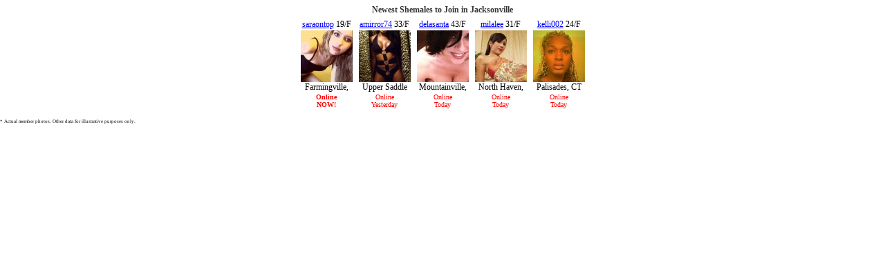

--- FILE ---
content_type: text/html
request_url: https://ads.lovercash.com/cgi-bin/ad_generator?only_url=1&u=freesearch&customheader=Newest%20Shemales%20to%20Join%20in%20Jacksonville&c=&csize=75&hclr=343434&clclr=FFFFFF&bgclr=FFFFFF&tclr=000000&lclr=0000FF&onfclr=FF0000&dhh=16&dfh=32&dnh=16&dch=16&dth=28&js=0&s=FSL&niche=&tpl=1&gender=F&r=&size=s&rows=1&cols=5&hsize=12&tsize=12&lsize=12&fsize=10&tfont=Verdana&trg=_top&showheader=1&showname=1&showage=1&showcity=1&showstate=1&pg=3
body_size: 6276
content:
<!DOCTYPE HTML PUBLIC "-//W3C//DTD HTML 4.01 Transitional//EN"   "http://www.w3.org/TR/html4/loose.dtd">
<html>
<head>
<title></title>
</head>

<body style="margin: 0; color: #000000; background-color: #FFFFFF; font: 12px Verdana;">

<div id="fbm_adgen">
    <div style="text-align: center; padding-top: 7px; width: auto; overflow: hidden; color: #343434; font-size: 12px;">
        <b>Newest Shemales to Join in Jacksonville</b>
    </div>



<table border="0" cellspacing="3" cellpadding="0" align="center">

    
    <tr>
    
        <td align="center" valign="top" style="font-size: 12px; text-align: center; padding: 3px 3px 0 3px; background-color: #FFFFFF;">

        <div style="overflow:hidden; width:75px; height:16px;">
        
                <a href="https://www.lovercash.com/track.php?s=FSL&u=freesearch&pg=3&c=&only_url=1" target="_top" style="color: #0000FF; font-size: 12px;">saraontop</a>
        
        
                19/F<br>
         
         </div>

        <a href="https://www.lovercash.com/track.php?s=FSL&u=freesearch&pg=3&c=&only_url=1" target="_top" style="color: #0000FF; font-size: 12px;">
            <img src="https://media.lovercash.com/s/saraontop19.jpg" width="75" height="75" border="0" alt="photo">
        </a>

        <div style="overflow:hidden; width:75px; height: 16px;">
        
            Farmingville, CT<br>
        
        </div>

        <div style="overflow:hidden; width:75px; height: 28px;">
        
            <span style="color: #FF0000; font-size: 10px;"><B>Online<BR />NOW!</B></span>
        
        </div>

        </td>
    

        <td align="center" valign="top" style="font-size: 12px; text-align: center; padding: 3px 3px 0 3px; background-color: #FFFFFF;">

        <div style="overflow:hidden; width:75px; height:16px;">
        
                <a href="https://www.lovercash.com/track.php?s=FSL&u=freesearch&pg=3&c=&only_url=1" target="_top" style="color: #0000FF; font-size: 12px;">amirror74</a>
        
        
                33/F<br>
         
         </div>

        <a href="https://www.lovercash.com/track.php?s=FSL&u=freesearch&pg=3&c=&only_url=1" target="_top" style="color: #0000FF; font-size: 12px;">
            <img src="https://media.lovercash.com/s/amirror7433.jpg" width="75" height="75" border="0" alt="photo">
        </a>

        <div style="overflow:hidden; width:75px; height: 16px;">
        
            Upper Saddle River, CT<br>
        
        </div>

        <div style="overflow:hidden; width:75px; height: 28px;">
        
            <span style="color: #FF0000; font-size: 10px;">Online<BR />Yesterday</span>
        
        </div>

        </td>
    

        <td align="center" valign="top" style="font-size: 12px; text-align: center; padding: 3px 3px 0 3px; background-color: #FFFFFF;">

        <div style="overflow:hidden; width:75px; height:16px;">
        
                <a href="https://www.lovercash.com/track.php?s=FSL&u=freesearch&pg=3&c=&only_url=1" target="_top" style="color: #0000FF; font-size: 12px;">delasanta</a>
        
        
                43/F<br>
         
         </div>

        <a href="https://www.lovercash.com/track.php?s=FSL&u=freesearch&pg=3&c=&only_url=1" target="_top" style="color: #0000FF; font-size: 12px;">
            <img src="https://media.lovercash.com/s/delasanta43.jpg" width="75" height="75" border="0" alt="photo">
        </a>

        <div style="overflow:hidden; width:75px; height: 16px;">
        
            Mountainville, CT<br>
        
        </div>

        <div style="overflow:hidden; width:75px; height: 28px;">
        
            <span style="color: #FF0000; font-size: 10px;">Online<BR />Today</span>
        
        </div>

        </td>
    

        <td align="center" valign="top" style="font-size: 12px; text-align: center; padding: 3px 3px 0 3px; background-color: #FFFFFF;">

        <div style="overflow:hidden; width:75px; height:16px;">
        
                <a href="https://www.lovercash.com/track.php?s=FSL&u=freesearch&pg=3&c=&only_url=1" target="_top" style="color: #0000FF; font-size: 12px;">milalee</a>
        
        
                31/F<br>
         
         </div>

        <a href="https://www.lovercash.com/track.php?s=FSL&u=freesearch&pg=3&c=&only_url=1" target="_top" style="color: #0000FF; font-size: 12px;">
            <img src="https://media.lovercash.com/s/milalee31f.jpg" width="75" height="75" border="0" alt="photo">
        </a>

        <div style="overflow:hidden; width:75px; height: 16px;">
        
            North Haven, CT<br>
        
        </div>

        <div style="overflow:hidden; width:75px; height: 28px;">
        
            <span style="color: #FF0000; font-size: 10px;">Online<BR />Today</span>
        
        </div>

        </td>
    

        <td align="center" valign="top" style="font-size: 12px; text-align: center; padding: 3px 3px 0 3px; background-color: #FFFFFF;">

        <div style="overflow:hidden; width:75px; height:16px;">
        
                <a href="https://www.lovercash.com/track.php?s=FSL&u=freesearch&pg=3&c=&only_url=1" target="_top" style="color: #0000FF; font-size: 12px;">kelli002</a>
        
        
                24/F<br>
         
         </div>

        <a href="https://www.lovercash.com/track.php?s=FSL&u=freesearch&pg=3&c=&only_url=1" target="_top" style="color: #0000FF; font-size: 12px;">
            <img src="https://media.lovercash.com/s/kelli00224.jpg" width="75" height="75" border="0" alt="photo">
        </a>

        <div style="overflow:hidden; width:75px; height: 16px;">
        
            Palisades, CT<br>
        
        </div>

        <div style="overflow:hidden; width:75px; height: 28px;">
        
            <span style="color: #FF0000; font-size: 10px;">Online<BR />Today</span>
        
        </div>

        </td>
    
    </tr>
    

        
      <tr>
      <td align="center" valign="top" style="font-size: 12px; text-align: center; padding: 3px 3px 0 3px; background-color: #FFFFFF;">
    </td>
    </tr>      
   <!-- https -->    

</table>
             <span style="font-size:5pt;">* Actual member photos. Other data for illustrative purposes only.</span>



   </div> <!-- fbm_adgen -->

</body>
</html>